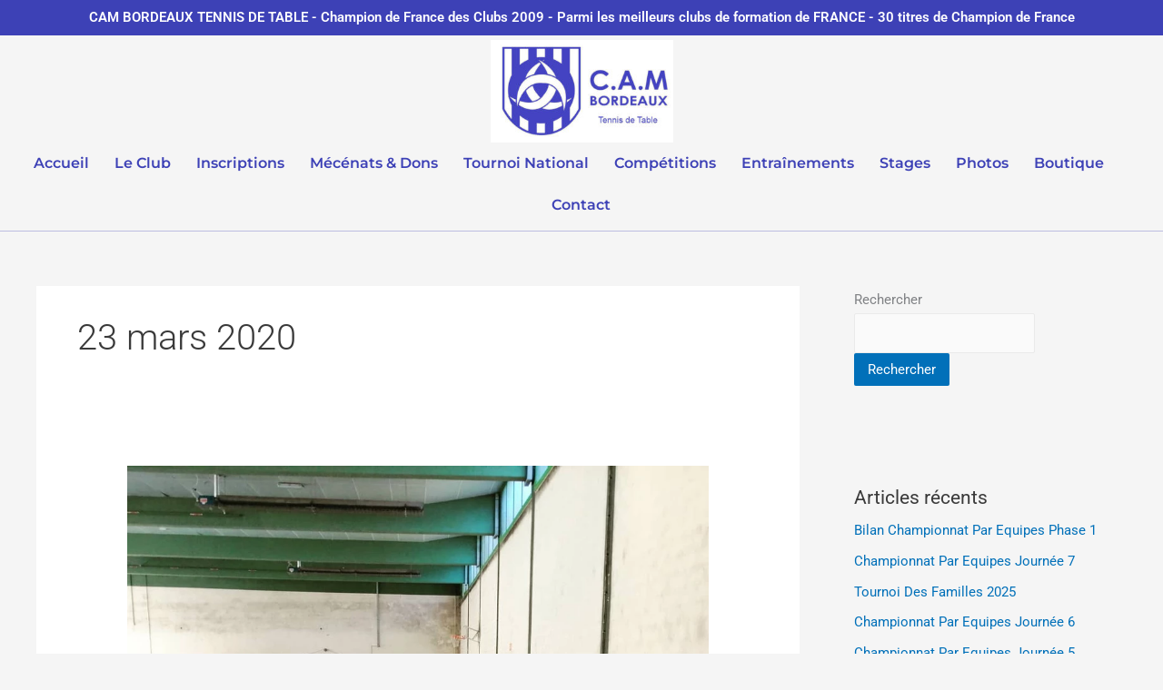

--- FILE ---
content_type: text/css
request_url: https://cambordeauxtt.fr/wp-content/uploads/elementor/css/post-5.css?ver=1768766028
body_size: 415
content:
.elementor-kit-5{--e-global-color-primary:#3D41B6;--e-global-color-secondary:#54595F;--e-global-color-text:#54595F;--e-global-color-accent:#61CE70;--e-global-color-d56a282:#282754;--e-global-color-81d6d83:#4A4991;--e-global-color-fc13e8e:#1B1A3E;--e-global-color-c684e9d:#FF5050;--e-global-color-23ee7b2:#FFE1E1;--e-global-color-1145a33:#071321;--e-global-color-79fd046:#061421;--e-global-color-ba59832:#F3DB91;--e-global-color-ef75342:#FFFFFF;--e-global-color-0ffdac8:#3D41B6;--e-global-typography-primary-font-family:"Montserrat";--e-global-typography-primary-font-weight:600;--e-global-typography-secondary-font-family:"Montserrat";--e-global-typography-secondary-font-weight:400;--e-global-typography-text-font-family:"Montserrat";--e-global-typography-text-font-weight:400;--e-global-typography-accent-font-family:"Roboto";--e-global-typography-accent-font-weight:500;--e-global-typography-46237e7-font-family:"Didact Gothic";--e-global-typography-46237e7-font-size:40px;--e-global-typography-46237e7-font-weight:600;--e-global-typography-367a5f8-font-family:"Montserrat";--e-global-typography-367a5f8-font-size:16px;--e-global-typography-367a5f8-font-weight:500;}.elementor-kit-5 e-page-transition{background-color:#FFBC7D;}.elementor-section.elementor-section-boxed > .elementor-container{max-width:1140px;}.e-con{--container-max-width:1140px;}.elementor-widget:not(:last-child){margin-block-end:20px;}.elementor-element{--widgets-spacing:20px 20px;--widgets-spacing-row:20px;--widgets-spacing-column:20px;}{}h1.entry-title{display:var(--page-title-display);}@media(max-width:1024px){.elementor-kit-5{--e-global-typography-46237e7-font-size:30px;--e-global-typography-46237e7-line-height:1.1em;--e-global-typography-367a5f8-font-size:17px;}.elementor-section.elementor-section-boxed > .elementor-container{max-width:1024px;}.e-con{--container-max-width:1024px;}}@media(max-width:767px){.elementor-section.elementor-section-boxed > .elementor-container{max-width:767px;}.e-con{--container-max-width:767px;}}

--- FILE ---
content_type: text/css
request_url: https://cambordeauxtt.fr/wp-content/uploads/elementor/css/post-1084.css?ver=1768766029
body_size: 1503
content:
.elementor-1084 .elementor-element.elementor-element-592804f:not(.elementor-motion-effects-element-type-background) > .elementor-widget-wrap, .elementor-1084 .elementor-element.elementor-element-592804f > .elementor-widget-wrap > .elementor-motion-effects-container > .elementor-motion-effects-layer{background-color:var( --e-global-color-0ffdac8 );}.elementor-bc-flex-widget .elementor-1084 .elementor-element.elementor-element-592804f.elementor-column .elementor-widget-wrap{align-items:center;}.elementor-1084 .elementor-element.elementor-element-592804f.elementor-column.elementor-element[data-element_type="column"] > .elementor-widget-wrap.elementor-element-populated{align-content:center;align-items:center;}.elementor-1084 .elementor-element.elementor-element-592804f.elementor-column > .elementor-widget-wrap{justify-content:center;}.elementor-1084 .elementor-element.elementor-element-592804f > .elementor-element-populated{transition:background 0.3s, border 0.3s, border-radius 0.3s, box-shadow 0.3s;}.elementor-1084 .elementor-element.elementor-element-592804f > .elementor-element-populated > .elementor-background-overlay{transition:background 0.3s, border-radius 0.3s, opacity 0.3s;}.elementor-widget-heading .elementor-heading-title{font-family:var( --e-global-typography-primary-font-family );font-weight:var( --e-global-typography-primary-font-weight );color:var( --e-global-color-primary );}.elementor-1084 .elementor-element.elementor-element-15c12e1{text-align:center;}.elementor-1084 .elementor-element.elementor-element-15c12e1 .elementor-heading-title{font-family:"Roboto";font-size:15px;font-weight:600;color:var( --e-global-color-ef75342 );}.elementor-1084 .elementor-element.elementor-element-bd165e6{border-style:solid;border-width:0px 0px 1px 0px;border-color:#3D41B64F;margin-top:0px;margin-bottom:0px;padding:5px 0px 5px 0px;}.elementor-1084 .elementor-element.elementor-element-3d1ab9c.elementor-column > .elementor-widget-wrap{justify-content:space-around;}.elementor-1084 .elementor-element.elementor-element-3d1ab9c > .elementor-element-populated{margin:0px 0px 0px 0px;--e-column-margin-right:0px;--e-column-margin-left:0px;padding:0px 0px 0px 0px;}.elementor-widget-image .widget-image-caption{color:var( --e-global-color-text );font-family:var( --e-global-typography-text-font-family );font-weight:var( --e-global-typography-text-font-weight );}.elementor-1084 .elementor-element.elementor-element-7e3c91f{width:auto;max-width:auto;}.elementor-1084 .elementor-element.elementor-element-7e3c91f > .elementor-widget-container{margin:0px 0px 0px 0px;padding:0px 0px 0px 0px;}.elementor-1084 .elementor-element.elementor-element-7e3c91f img{width:67%;}.elementor-widget-uael-nav-menu ul.uael-nav-menu .menu-item a.uael-menu-item.elementor-button{background-color:var( --e-global-color-accent );}.elementor-widget-uael-nav-menu ul.uael-nav-menu .menu-item a.uael-menu-item.elementor-button:hover{background-color:var( --e-global-color-accent );}.elementor-widget-uael-nav-menu .menu-item a.uael-menu-item{font-family:var( --e-global-typography-primary-font-family );font-weight:var( --e-global-typography-primary-font-weight );}.elementor-widget-uael-nav-menu .menu-item a.uael-menu-item:not(.elementor-button), .elementor-widget-uael-nav-menu .sub-menu a.uael-sub-menu-item{color:var( --e-global-color-text );}.elementor-widget-uael-nav-menu .menu-item a.uael-menu-item:not(.elementor-button):hover,
								.elementor-widget-uael-nav-menu .sub-menu a.uael-sub-menu-item:hover,
								.elementor-widget-uael-nav-menu .menu-item.current-menu-item a.uael-menu-item:not(.elementor-button),
								.elementor-widget-uael-nav-menu .menu-item a.uael-menu-item.highlighted:not(.elementor-button),
								.elementor-widget-uael-nav-menu .menu-item a.uael-menu-item:not(.elementor-button):focus{color:var( --e-global-color-accent );}.elementor-widget-uael-nav-menu .uael-nav-menu-layout:not(.uael-pointer__framed) .menu-item.parent a.uael-menu-item:before,
								.elementor-widget-uael-nav-menu .uael-nav-menu-layout:not(.uael-pointer__framed) .menu-item.parent a.uael-menu-item:after{background-color:var( --e-global-color-accent );}.elementor-widget-uael-nav-menu .uael-nav-menu-layout:not(.uael-pointer__framed) .menu-item.parent .sub-menu .uael-has-submenu-container a:after{background-color:var( --e-global-color-accent );}.elementor-widget-uael-nav-menu .uael-pointer__framed .menu-item.parent a.uael-menu-item:before,
								.elementor-widget-uael-nav-menu .uael-pointer__framed .menu-item.parent a.uael-menu-item:after{border-color:var( --e-global-color-accent );}.elementor-widget-uael-nav-menu .sub-menu li a.uael-sub-menu-item,
							.elementor-widget-uael-nav-menu nav.uael-dropdown li a.uael-menu-item,
							.elementor-widget-uael-nav-menu nav.uael-dropdown li a.uael-sub-menu-item,
							.elementor-widget-uael-nav-menu nav.uael-dropdown-expandible li a.uael-menu-item{font-family:var( --e-global-typography-accent-font-family );font-weight:var( --e-global-typography-accent-font-weight );}.elementor-widget-uael-nav-menu .uael-nav-menu__toggle .uael-nav-menu-label{color:var( --e-global-color-text );}.elementor-widget-uael-nav-menu .menu-item a.uael-menu-item.elementor-button{font-family:var( --e-global-typography-primary-font-family );font-weight:var( --e-global-typography-primary-font-weight );}.elementor-1084 .elementor-element.elementor-element-9125fda .menu-item a.uael-menu-item,.elementor-1084 .elementor-element.elementor-element-9125fda .menu-item a.uael-sub-menu-item{padding-left:0px;padding-right:0px;}.elementor-1084 .elementor-element.elementor-element-9125fda .menu-item a.uael-menu-item, .elementor-1084 .elementor-element.elementor-element-9125fda .menu-item a.uael-sub-menu-item{padding-top:15px;padding-bottom:15px;}body:not(.rtl) .elementor-1084 .elementor-element.elementor-element-9125fda .uael-nav-menu__layout-horizontal .uael-nav-menu > li.menu-item:not(:last-child){margin-right:28px;}body.rtl .elementor-1084 .elementor-element.elementor-element-9125fda .uael-nav-menu__layout-horizontal .uael-nav-menu > li.menu-item:not(:last-child){margin-left:28px;}.elementor-1084 .elementor-element.elementor-element-9125fda nav:not(.uael-nav-menu__layout-horizontal) .uael-nav-menu > li.menu-item:not(:last-child){margin-bottom:0;}body:not(.rtl) .elementor-1084 .elementor-element.elementor-element-9125fda .uael-nav-menu__layout-horizontal .uael-nav-menu > li.menu-item{margin-bottom:0px;}.elementor-1084 .elementor-element.elementor-element-9125fda ul.sub-menu{width:220px;}.elementor-1084 .elementor-element.elementor-element-9125fda .sub-menu li a.uael-sub-menu-item,
						.elementor-1084 .elementor-element.elementor-element-9125fda nav.uael-dropdown li a.uael-menu-item,
						.elementor-1084 .elementor-element.elementor-element-9125fda nav.uael-dropdown li a.uael-sub-menu-item,
						.elementor-1084 .elementor-element.elementor-element-9125fda nav.uael-dropdown-expandible li a.uael-menu-item,
						.elementor-1084 .elementor-element.elementor-element-9125fda nav.uael-dropdown-expandible li a.uael-sub-menu-item{padding-left:15px;padding-right:15px;}.elementor-1084 .elementor-element.elementor-element-9125fda .sub-menu a.uael-sub-menu-item,
						 .elementor-1084 .elementor-element.elementor-element-9125fda nav.uael-dropdown li a.uael-menu-item,
						 .elementor-1084 .elementor-element.elementor-element-9125fda nav.uael-dropdown li a.uael-sub-menu-item,
						 .elementor-1084 .elementor-element.elementor-element-9125fda nav.uael-dropdown-expandible li a.uael-menu-item,
						 .elementor-1084 .elementor-element.elementor-element-9125fda nav.uael-dropdown-expandible li a.uael-sub-menu-item{padding-top:15px;padding-bottom:15px;}.elementor-1084 .elementor-element.elementor-element-9125fda{width:var( --container-widget-width, 98.061% );max-width:98.061%;--container-widget-width:98.061%;--container-widget-flex-grow:0;align-self:center;}.elementor-1084 .elementor-element.elementor-element-9125fda > .elementor-widget-container{margin:0px 0px 0px 0px;padding:0px 0px 0px 0px;}.elementor-1084 .elementor-element.elementor-element-9125fda .uael-nav-menu__toggle{text-align:right;}.elementor-1084 .elementor-element.elementor-element-9125fda .menu-item a.uael-menu-item{font-family:var( --e-global-typography-primary-font-family );font-weight:var( --e-global-typography-primary-font-weight );}.elementor-1084 .elementor-element.elementor-element-9125fda .menu-item a.uael-menu-item:not(.elementor-button), .elementor-1084 .elementor-element.elementor-element-9125fda .sub-menu a.uael-sub-menu-item{color:var( --e-global-color-0ffdac8 );}.elementor-1084 .elementor-element.elementor-element-9125fda .menu-item a.uael-menu-item:not(.elementor-button):hover,
								.elementor-1084 .elementor-element.elementor-element-9125fda .sub-menu a.uael-sub-menu-item:hover,
								.elementor-1084 .elementor-element.elementor-element-9125fda .menu-item.current-menu-item a.uael-menu-item:not(.elementor-button),
								.elementor-1084 .elementor-element.elementor-element-9125fda .menu-item a.uael-menu-item.highlighted:not(.elementor-button),
								.elementor-1084 .elementor-element.elementor-element-9125fda .menu-item a.uael-menu-item:not(.elementor-button):focus{color:var( --e-global-color-0ffdac8 );}.elementor-1084 .elementor-element.elementor-element-9125fda .menu-item.current-menu-item a.uael-menu-item:not(.elementor-button),
								.elementor-1084 .elementor-element.elementor-element-9125fda .menu-item.current-menu-ancestor a.uael-menu-item:not(.elementor-button),
								.elementor-1084 .elementor-element.elementor-element-9125fda .menu-item.custom-menu-active a.uael-menu-item:not(.elementor-button){background-color:var( --e-global-color-ef75342 );}.elementor-1084 .elementor-element.elementor-element-9125fda .sub-menu a.uael-sub-menu-item,
								.elementor-1084 .elementor-element.elementor-element-9125fda .elementor-menu-toggle,
								.elementor-1084 .elementor-element.elementor-element-9125fda nav.uael-dropdown li a.uael-menu-item:not(.elementor-button),
								.elementor-1084 .elementor-element.elementor-element-9125fda nav.uael-dropdown li a.uael-sub-menu-item:not(.elementor-button),
								.elementor-1084 .elementor-element.elementor-element-9125fda nav.uael-dropdown-expandible li a.uael-menu-item,
								.elementor-1084 .elementor-element.elementor-element-9125fda nav.uael-dropdown-expandible li a.uael-sub-menu-item{color:var( --e-global-color-0ffdac8 );}.elementor-1084 .elementor-element.elementor-element-9125fda .sub-menu,
								.elementor-1084 .elementor-element.elementor-element-9125fda nav.uael-dropdown,
								.elementor-1084 .elementor-element.elementor-element-9125fda .uael-nav-menu nav.uael-dropdown-expandible,
								.elementor-1084 .elementor-element.elementor-element-9125fda .uael-nav-menu nav.uael-dropdown-expandible .menu-item a.uael-menu-item,
								.elementor-1084 .elementor-element.elementor-element-9125fda .uael-nav-menu nav.uael-dropdown-expandible .menu-item .sub-menu,
								.elementor-1084 .elementor-element.elementor-element-9125fda nav.uael-dropdown .menu-item a.uael-menu-item,
								.elementor-1084 .elementor-element.elementor-element-9125fda nav.uael-dropdown .menu-item a.uael-sub-menu-item{background-color:#FFFFFF;}.elementor-1084 .elementor-element.elementor-element-9125fda .sub-menu a.uael-sub-menu-item:hover,
								.elementor-1084 .elementor-element.elementor-element-9125fda .elementor-menu-toggle:hover,
								.elementor-1084 .elementor-element.elementor-element-9125fda nav.uael-dropdown li a.uael-menu-item:not(.elementor-button):hover,
								.elementor-1084 .elementor-element.elementor-element-9125fda nav.uael-dropdown li a.uael-sub-menu-item:not(.elementor-button):hover,
								.elementor-1084 .elementor-element.elementor-element-9125fda .uael-nav-menu nav.uael-dropdown-expandible li a.uael-menu-item:hover,
								.elementor-1084 .elementor-element.elementor-element-9125fda .uael-nav-menu nav.uael-dropdown-expandible li a.uael-sub-menu-item:hover{color:var( --e-global-color-0ffdac8 );}.elementor-1084 .elementor-element.elementor-element-9125fda .sub-menu .menu-item.current-menu-item a.uael-sub-menu-item.uael-sub-menu-item-active,
						.elementor-1084 .elementor-element.elementor-element-9125fda nav.uael-dropdown .menu-item.current-menu-item a.uael-menu-item,
						.elementor-1084 .elementor-element.elementor-element-9125fda nav.uael-dropdown .menu-item.current-menu-ancestor a.uael-menu-item,
						.elementor-1084 .elementor-element.elementor-element-9125fda nav.uael-dropdown .sub-menu .menu-item.current-menu-item a.uael-sub-menu-item.uael-sub-menu-item-active,
						.elementor-1084 .elementor-element.elementor-element-9125fda .sub-menu .menu-item.custom-submenu-active a.uael-sub-menu-item,
						.elementor-1084 .elementor-element.elementor-element-9125fda nav.uael-dropdown .menu-item.custom-menu-active a.uael-menu-item,
						.elementor-1084 .elementor-element.elementor-element-9125fda .uael-nav-menu nav.uael-dropdown-expandible .menu-item.current-menu-item a.uael-menu-item,
						.elementor-1084 .elementor-element.elementor-element-9125fda .uael-nav-menu nav.uael-dropdown-expandible .menu-item.current-menu-item a.uael-sub-menu-item{color:var( --e-global-color-0ffdac8 );}.elementor-1084 .elementor-element.elementor-element-9125fda .sub-menu li a.uael-sub-menu-item,
							.elementor-1084 .elementor-element.elementor-element-9125fda nav.uael-dropdown li a.uael-menu-item,
							.elementor-1084 .elementor-element.elementor-element-9125fda nav.uael-dropdown li a.uael-sub-menu-item,
							.elementor-1084 .elementor-element.elementor-element-9125fda nav.uael-dropdown-expandible li a.uael-menu-item{font-family:var( --e-global-typography-367a5f8-font-family );font-size:var( --e-global-typography-367a5f8-font-size );font-weight:var( --e-global-typography-367a5f8-font-weight );}.elementor-1084 .elementor-element.elementor-element-9125fda .sub-menu li.menu-item:not(:last-child),
						.elementor-1084 .elementor-element.elementor-element-9125fda nav.uael-dropdown li.menu-item:not(:last-child),
						.elementor-1084 .elementor-element.elementor-element-9125fda nav.uael-dropdown-expandible li.menu-item:not(:last-child){border-bottom-style:solid;border-bottom-color:var( --e-global-color-0ffdac8 );border-bottom-width:1px;}.elementor-1084 .elementor-element.elementor-element-9125fda div.uael-nav-menu-icon{color:var( --e-global-color-0ffdac8 );}.elementor-1084 .elementor-element.elementor-element-9125fda div.uael-nav-menu-icon svg{fill:var( --e-global-color-0ffdac8 );}@media(max-width:1024px){.elementor-1084 .elementor-element.elementor-element-15c12e1 .elementor-heading-title{font-size:10px;}.elementor-1084 .elementor-element.elementor-element-7e3c91f img{width:60%;max-width:247px;}.elementor-1084 .elementor-element.elementor-element-9125fda .menu-item a.uael-menu-item,.elementor-1084 .elementor-element.elementor-element-9125fda .menu-item a.uael-sub-menu-item{padding-left:0px;padding-right:0px;}body:not(.rtl) .elementor-1084 .elementor-element.elementor-element-9125fda.uael-nav-menu__breakpoint-tablet .uael-nav-menu__layout-horizontal .uael-nav-menu > li.menu-item:not(:last-child){margin-right:0px;}body:not(.rtl) .elementor-1084 .elementor-element.elementor-element-9125fda .uael-nav-menu__layout-horizontal .uael-nav-menu > li.menu-item:not(:last-child){margin-right:26px;}body.rtl .elementor-1084 .elementor-element.elementor-element-9125fda .uael-nav-menu__layout-horizontal .uael-nav-menu > li.menu-item:not(:last-child){margin-left:26px;}.elementor-1084 .elementor-element.elementor-element-9125fda nav:not(.uael-nav-menu__layout-horizontal) .uael-nav-menu > li.menu-item:not(:last-child){margin-bottom:0;}.elementor-1084 .elementor-element.elementor-element-9125fda.uael-nav-menu__breakpoint-tablet nav.uael-nav-menu__layout-horizontal ul.sub-menu{margin-top:0px;}.elementor-1084 .elementor-element.elementor-element-9125fda .sub-menu li a.uael-sub-menu-item,
							.elementor-1084 .elementor-element.elementor-element-9125fda nav.uael-dropdown li a.uael-menu-item,
							.elementor-1084 .elementor-element.elementor-element-9125fda nav.uael-dropdown li a.uael-sub-menu-item,
							.elementor-1084 .elementor-element.elementor-element-9125fda nav.uael-dropdown-expandible li a.uael-menu-item{font-size:var( --e-global-typography-367a5f8-font-size );}}@media(max-width:767px){.elementor-1084 .elementor-element.elementor-element-15c12e1 .elementor-heading-title{font-size:8px;line-height:1.3em;}.elementor-1084 .elementor-element.elementor-element-7e3c91f > .elementor-widget-container{margin:0px 0px 0px 20px;}.elementor-1084 .elementor-element.elementor-element-7e3c91f{text-align:start;}body:not(.rtl) .elementor-1084 .elementor-element.elementor-element-9125fda.uael-nav-menu__breakpoint-mobile .uael-nav-menu__layout-horizontal .uael-nav-menu > li.menu-item:not(:last-child){margin-right:0px;}.elementor-1084 .elementor-element.elementor-element-9125fda nav.uael-nav-menu__layout-horizontal ul.sub-menu, .elementor-1084 .elementor-element.elementor-element-9125fda nav.uael-nav-menu__layout-expandible.menu-is-active,
						.elementor-1084 .elementor-element.elementor-element-9125fda .uael-dropdown.menu-is-active{margin-top:27px;}.elementor-1084 .elementor-element.elementor-element-9125fda.uael-nav-menu__breakpoint-mobile nav.uael-nav-menu__layout-horizontal ul.sub-menu{margin-top:0px;}.elementor-1084 .elementor-element.elementor-element-9125fda{width:var( --container-widget-width, 72px );max-width:72px;--container-widget-width:72px;--container-widget-flex-grow:0;}.elementor-1084 .elementor-element.elementor-element-9125fda > .elementor-widget-container{margin:0px 30px 0px 0px;}.elementor-1084 .elementor-element.elementor-element-9125fda .sub-menu li a.uael-sub-menu-item,
							.elementor-1084 .elementor-element.elementor-element-9125fda nav.uael-dropdown li a.uael-menu-item,
							.elementor-1084 .elementor-element.elementor-element-9125fda nav.uael-dropdown li a.uael-sub-menu-item,
							.elementor-1084 .elementor-element.elementor-element-9125fda nav.uael-dropdown-expandible li a.uael-menu-item{font-size:var( --e-global-typography-367a5f8-font-size );}.elementor-1084 .elementor-element.elementor-element-9125fda .uael-nav-menu-icon{font-size:26px;}.elementor-1084 .elementor-element.elementor-element-9125fda .uael-nav-menu-icon svg{font-size:26px;line-height:26px;height:26px;width:26px;}}

--- FILE ---
content_type: text/css
request_url: https://cambordeauxtt.fr/wp-content/uploads/elementor/css/post-1175.css?ver=1768766083
body_size: 1452
content:
.elementor-1175 .elementor-element.elementor-element-e012ea7{border-style:solid;border-width:10px 0px 0px 0px;border-color:#3D41B6;transition:background 0.3s, border 0.3s, border-radius 0.3s, box-shadow 0.3s;padding:50px 0px 0px 0px;}.elementor-1175 .elementor-element.elementor-element-e012ea7 > .elementor-background-overlay{transition:background 0.3s, border-radius 0.3s, opacity 0.3s;}.elementor-widget-heading .elementor-heading-title{font-family:var( --e-global-typography-primary-font-family );font-weight:var( --e-global-typography-primary-font-weight );color:var( --e-global-color-primary );}.elementor-widget-uael-image-gallery .uael-gallery-parent .uael-masonry-filters .uael-masonry-filter,.elementor-widget-uael-image-gallery .uael-img-gallery-tabs-dropdown .uael-filters-dropdown-button{font-family:var( --e-global-typography-accent-font-family );font-weight:var( --e-global-typography-accent-font-weight );}.elementor-widget-uael-image-gallery .uael-img-gallery-tabs-dropdown .uael-filters-dropdown-button, .elementor-widget-uael-image-gallery .uael-gallery-parent .uael-masonry-filters .uael-masonry-filter{color:var( --e-global-color-accent );}.elementor-widget-uael-image-gallery .uael-gallery-parent .uael-masonry-filters .uael-masonry-filter:hover, .elementor-widget-uael-image-gallery .uael-gallery-parent .uael-masonry-filters .uael-current{background-color:var( --e-global-color-accent );border-color:var( --e-global-color-accent );}.elementor-1175 .elementor-element.elementor-element-7e98d41 .uael-img-gallery-wrap .uael-grid-item{padding-right:calc( 20px/2 );padding-left:calc( 20px/2 );align-items:center;display:inline-grid;}.elementor-1175 .elementor-element.elementor-element-7e98d41 .uael-img-gallery-wrap{margin-left:calc( -20px/2 );margin-right:calc( -20px/2 );}.elementor-1175 .elementor-element.elementor-element-7e98d41 .uael-img-gallery-wrap .uael-grid-item-content{margin-bottom:20px;}.elementor-1175 .elementor-element.elementor-element-7e98d41 .uael-grid-img-thumbnail img{opacity:1;border-radius:0px 0px 0px 0px;}.elementor-1175 .elementor-element.elementor-element-7e98d41 .uael-grid-gallery-img:hover .uael-grid-img-thumbnail img{opacity:1;}.elementor-1175 .elementor-element.elementor-element-35e6fb3 > .elementor-container > .elementor-column > .elementor-widget-wrap{align-content:center;align-items:center;}.elementor-1175 .elementor-element.elementor-element-35e6fb3{border-style:solid;border-width:10px 0px 0px 0px;border-color:#3D41B6;margin-top:0px;margin-bottom:0px;padding:20px 0px 20px 0px;}.elementor-1175 .elementor-element.elementor-element-35e6fb3, .elementor-1175 .elementor-element.elementor-element-35e6fb3 > .elementor-background-overlay{border-radius:0px 0px 0px 0px;}.elementor-bc-flex-widget .elementor-1175 .elementor-element.elementor-element-032ab28.elementor-column .elementor-widget-wrap{align-items:flex-start;}.elementor-1175 .elementor-element.elementor-element-032ab28.elementor-column.elementor-element[data-element_type="column"] > .elementor-widget-wrap.elementor-element-populated{align-content:flex-start;align-items:flex-start;}.elementor-1175 .elementor-element.elementor-element-032ab28.elementor-column > .elementor-widget-wrap{justify-content:center;}.elementor-1175 .elementor-element.elementor-element-0de0f4f{text-align:center;}.elementor-1175 .elementor-element.elementor-element-0de0f4f .elementor-heading-title{font-family:"Didact Gothic";font-size:30px;font-weight:600;color:var( --e-global-color-0ffdac8 );}.elementor-widget-icon-list .elementor-icon-list-item:not(:last-child):after{border-color:var( --e-global-color-text );}.elementor-widget-icon-list .elementor-icon-list-icon i{color:var( --e-global-color-primary );}.elementor-widget-icon-list .elementor-icon-list-icon svg{fill:var( --e-global-color-primary );}.elementor-widget-icon-list .elementor-icon-list-item > .elementor-icon-list-text, .elementor-widget-icon-list .elementor-icon-list-item > a{font-family:var( --e-global-typography-text-font-family );font-weight:var( --e-global-typography-text-font-weight );}.elementor-widget-icon-list .elementor-icon-list-text{color:var( --e-global-color-secondary );}.elementor-1175 .elementor-element.elementor-element-2a61b79 .elementor-icon-list-items:not(.elementor-inline-items) .elementor-icon-list-item:not(:last-child){padding-block-end:calc(10px/2);}.elementor-1175 .elementor-element.elementor-element-2a61b79 .elementor-icon-list-items:not(.elementor-inline-items) .elementor-icon-list-item:not(:first-child){margin-block-start:calc(10px/2);}.elementor-1175 .elementor-element.elementor-element-2a61b79 .elementor-icon-list-items.elementor-inline-items .elementor-icon-list-item{margin-inline:calc(10px/2);}.elementor-1175 .elementor-element.elementor-element-2a61b79 .elementor-icon-list-items.elementor-inline-items{margin-inline:calc(-10px/2);}.elementor-1175 .elementor-element.elementor-element-2a61b79 .elementor-icon-list-items.elementor-inline-items .elementor-icon-list-item:after{inset-inline-end:calc(-10px/2);}.elementor-1175 .elementor-element.elementor-element-2a61b79 .elementor-icon-list-icon i{transition:color 0.3s;}.elementor-1175 .elementor-element.elementor-element-2a61b79 .elementor-icon-list-icon svg{transition:fill 0.3s;}.elementor-1175 .elementor-element.elementor-element-2a61b79{--e-icon-list-icon-size:14px;--icon-vertical-offset:0px;}.elementor-1175 .elementor-element.elementor-element-2a61b79 .elementor-icon-list-item > .elementor-icon-list-text, .elementor-1175 .elementor-element.elementor-element-2a61b79 .elementor-icon-list-item > a{font-family:var( --e-global-typography-367a5f8-font-family );font-size:var( --e-global-typography-367a5f8-font-size );font-weight:var( --e-global-typography-367a5f8-font-weight );}.elementor-1175 .elementor-element.elementor-element-2a61b79 .elementor-icon-list-text{color:var( --e-global-color-0ffdac8 );transition:color 0.3s;}.elementor-1175 .elementor-element.elementor-element-2a61b79 .elementor-icon-list-item:hover .elementor-icon-list-text{color:var( --e-global-color-primary );}.elementor-widget-image .widget-image-caption{color:var( --e-global-color-text );font-family:var( --e-global-typography-text-font-family );font-weight:var( --e-global-typography-text-font-weight );}.elementor-1175 .elementor-element.elementor-element-9b424d1{width:auto;max-width:auto;align-self:center;}.elementor-1175 .elementor-element.elementor-element-9b424d1 > .elementor-widget-container{margin:10px 10px 10px 10px;padding:0px 0px 0px 0px;}.elementor-1175 .elementor-element.elementor-element-9b424d1 img{width:80%;}.elementor-bc-flex-widget .elementor-1175 .elementor-element.elementor-element-bdf1808.elementor-column .elementor-widget-wrap{align-items:flex-start;}.elementor-1175 .elementor-element.elementor-element-bdf1808.elementor-column.elementor-element[data-element_type="column"] > .elementor-widget-wrap.elementor-element-populated{align-content:flex-start;align-items:flex-start;}.elementor-1175 .elementor-element.elementor-element-f4dc7c3{text-align:center;}.elementor-1175 .elementor-element.elementor-element-f4dc7c3 .elementor-heading-title{font-family:"Didact Gothic";font-size:30px;font-weight:600;color:var( --e-global-color-0ffdac8 );}.elementor-1175 .elementor-element.elementor-element-05a480e .elementor-icon-list-items:not(.elementor-inline-items) .elementor-icon-list-item:not(:last-child){padding-block-end:calc(10px/2);}.elementor-1175 .elementor-element.elementor-element-05a480e .elementor-icon-list-items:not(.elementor-inline-items) .elementor-icon-list-item:not(:first-child){margin-block-start:calc(10px/2);}.elementor-1175 .elementor-element.elementor-element-05a480e .elementor-icon-list-items.elementor-inline-items .elementor-icon-list-item{margin-inline:calc(10px/2);}.elementor-1175 .elementor-element.elementor-element-05a480e .elementor-icon-list-items.elementor-inline-items{margin-inline:calc(-10px/2);}.elementor-1175 .elementor-element.elementor-element-05a480e .elementor-icon-list-items.elementor-inline-items .elementor-icon-list-item:after{inset-inline-end:calc(-10px/2);}.elementor-1175 .elementor-element.elementor-element-05a480e .elementor-icon-list-icon i{transition:color 0.3s;}.elementor-1175 .elementor-element.elementor-element-05a480e .elementor-icon-list-icon svg{transition:fill 0.3s;}.elementor-1175 .elementor-element.elementor-element-05a480e{--e-icon-list-icon-size:14px;--icon-vertical-offset:0px;}.elementor-1175 .elementor-element.elementor-element-05a480e .elementor-icon-list-icon{padding-inline-end:0px;}.elementor-1175 .elementor-element.elementor-element-05a480e .elementor-icon-list-item > .elementor-icon-list-text, .elementor-1175 .elementor-element.elementor-element-05a480e .elementor-icon-list-item > a{font-family:var( --e-global-typography-367a5f8-font-family );font-size:var( --e-global-typography-367a5f8-font-size );font-weight:var( --e-global-typography-367a5f8-font-weight );}.elementor-1175 .elementor-element.elementor-element-05a480e .elementor-icon-list-text{color:var( --e-global-color-0ffdac8 );transition:color 0.3s;}.elementor-1175 .elementor-element.elementor-element-05a480e .elementor-icon-list-item:hover .elementor-icon-list-text{color:var( --e-global-color-primary );}.elementor-1175 .elementor-element.elementor-element-a932628{--grid-template-columns:repeat(0, auto);width:var( --container-widget-width, 101.141% );max-width:101.141%;--container-widget-width:101.141%;--container-widget-flex-grow:0;--icon-size:30px;--grid-column-gap:20px;--grid-row-gap:0px;}.elementor-1175 .elementor-element.elementor-element-a932628 .elementor-widget-container{text-align:center;}.elementor-1175 .elementor-element.elementor-element-a932628 > .elementor-widget-container{margin:10px 10px 10px 10px;}.elementor-widget-text-editor{font-family:var( --e-global-typography-text-font-family );font-weight:var( --e-global-typography-text-font-weight );color:var( --e-global-color-text );}.elementor-widget-text-editor.elementor-drop-cap-view-stacked .elementor-drop-cap{background-color:var( --e-global-color-primary );}.elementor-widget-text-editor.elementor-drop-cap-view-framed .elementor-drop-cap, .elementor-widget-text-editor.elementor-drop-cap-view-default .elementor-drop-cap{color:var( --e-global-color-primary );border-color:var( --e-global-color-primary );}.elementor-1175 .elementor-element.elementor-element-a79a49b > .elementor-widget-container{margin:0px 0px 0px 0px;padding:0px 0px 0px 0px;}.elementor-1175 .elementor-element.elementor-element-a79a49b{text-align:center;font-family:var( --e-global-typography-367a5f8-font-family );font-size:var( --e-global-typography-367a5f8-font-size );font-weight:var( --e-global-typography-367a5f8-font-weight );color:var( --e-global-color-0ffdac8 );}.elementor-1175 .elementor-element.elementor-element-b9d2f23:not(.elementor-motion-effects-element-type-background), .elementor-1175 .elementor-element.elementor-element-b9d2f23 > .elementor-motion-effects-container > .elementor-motion-effects-layer{background-color:var( --e-global-color-0ffdac8 );}.elementor-1175 .elementor-element.elementor-element-b9d2f23{transition:background 0.3s, border 0.3s, border-radius 0.3s, box-shadow 0.3s;margin-top:0px;margin-bottom:0px;padding:0px 0px 20px 0px;}.elementor-1175 .elementor-element.elementor-element-b9d2f23 > .elementor-background-overlay{transition:background 0.3s, border-radius 0.3s, opacity 0.3s;}.elementor-1175 .elementor-element.elementor-element-1f08da6{text-align:center;font-family:var( --e-global-typography-367a5f8-font-family );font-size:var( --e-global-typography-367a5f8-font-size );font-weight:var( --e-global-typography-367a5f8-font-weight );color:var( --e-global-color-ef75342 );}@media(max-width:1024px){.elementor-1175 .elementor-element.elementor-element-35e6fb3{padding:20px 20px 20px 20px;}.elementor-1175 .elementor-element.elementor-element-2a61b79 .elementor-icon-list-item > .elementor-icon-list-text, .elementor-1175 .elementor-element.elementor-element-2a61b79 .elementor-icon-list-item > a{font-size:var( --e-global-typography-367a5f8-font-size );}.elementor-1175 .elementor-element.elementor-element-9b424d1 > .elementor-widget-container{margin:10px 0px 10px 0px;}.elementor-1175 .elementor-element.elementor-element-9b424d1 img{width:47%;}.elementor-1175 .elementor-element.elementor-element-05a480e .elementor-icon-list-item > .elementor-icon-list-text, .elementor-1175 .elementor-element.elementor-element-05a480e .elementor-icon-list-item > a{font-size:var( --e-global-typography-367a5f8-font-size );}.elementor-1175 .elementor-element.elementor-element-a79a49b{font-size:var( --e-global-typography-367a5f8-font-size );}.elementor-1175 .elementor-element.elementor-element-1f08da6{font-size:var( --e-global-typography-367a5f8-font-size );}}@media(max-width:767px){.elementor-1175 .elementor-element.elementor-element-2a61b79 .elementor-icon-list-item > .elementor-icon-list-text, .elementor-1175 .elementor-element.elementor-element-2a61b79 .elementor-icon-list-item > a{font-size:var( --e-global-typography-367a5f8-font-size );}.elementor-1175 .elementor-element.elementor-element-9b424d1 > .elementor-widget-container{margin:0px 0px 0px 0px;padding:0px 0px 20px 0px;}.elementor-1175 .elementor-element.elementor-element-9b424d1 img{width:58%;}.elementor-1175 .elementor-element.elementor-element-05a480e .elementor-icon-list-item > .elementor-icon-list-text, .elementor-1175 .elementor-element.elementor-element-05a480e .elementor-icon-list-item > a{font-size:var( --e-global-typography-367a5f8-font-size );}.elementor-1175 .elementor-element.elementor-element-a932628 > .elementor-widget-container{margin:0px 0px 0px 0px;padding:0px 0px 30px 0px;}.elementor-1175 .elementor-element.elementor-element-a79a49b{font-size:var( --e-global-typography-367a5f8-font-size );}.elementor-bc-flex-widget .elementor-1175 .elementor-element.elementor-element-6b39189.elementor-column .elementor-widget-wrap{align-items:center;}.elementor-1175 .elementor-element.elementor-element-6b39189.elementor-column.elementor-element[data-element_type="column"] > .elementor-widget-wrap.elementor-element-populated{align-content:center;align-items:center;}.elementor-1175 .elementor-element.elementor-element-1f08da6{font-size:var( --e-global-typography-367a5f8-font-size );}}@media(max-width:1024px) and (min-width:768px){.elementor-1175 .elementor-element.elementor-element-032ab28{width:50%;}.elementor-1175 .elementor-element.elementor-element-bdf1808{width:50%;}}/* Start custom CSS for text-editor, class: .elementor-element-1f08da6 */.elementor-1175 .elementor-element.elementor-element-1f08da6 a  {
    color: white;
}/* End custom CSS */

--- FILE ---
content_type: text/css
request_url: https://cambordeauxtt.fr/wp-content/uploads/elementor/css/post-1447.css?ver=1736861732
body_size: 1099
content:
.elementor-1447 .elementor-element.elementor-element-6e57749:not(.elementor-motion-effects-element-type-background) > .elementor-widget-wrap, .elementor-1447 .elementor-element.elementor-element-6e57749 > .elementor-widget-wrap > .elementor-motion-effects-container > .elementor-motion-effects-layer{background-color:var( --e-global-color-primary );}.elementor-1447 .elementor-element.elementor-element-6e57749 > .elementor-widget-wrap > .elementor-widget:not(.elementor-widget__width-auto):not(.elementor-widget__width-initial):not(:last-child):not(.elementor-absolute){margin-block-end:5px;}.elementor-1447 .elementor-element.elementor-element-6e57749 > .elementor-element-populated{transition:background 0.3s, border 0.3s, border-radius 0.3s, box-shadow 0.3s;}.elementor-1447 .elementor-element.elementor-element-6e57749 > .elementor-element-populated > .elementor-background-overlay{transition:background 0.3s, border-radius 0.3s, opacity 0.3s;}.elementor-widget-theme-post-title .elementor-heading-title{font-family:var( --e-global-typography-primary-font-family );font-weight:var( --e-global-typography-primary-font-weight );color:var( --e-global-color-primary );}.elementor-1447 .elementor-element.elementor-element-bdcf15d > .elementor-widget-container{margin:0px 0px 15px 0px;}.elementor-1447 .elementor-element.elementor-element-bdcf15d{text-align:center;}.elementor-1447 .elementor-element.elementor-element-bdcf15d .elementor-heading-title{font-family:"Didact Gothic";font-size:30px;font-weight:600;color:var( --e-global-color-ba59832 );}.elementor-widget-image .widget-image-caption{color:var( --e-global-color-text );font-family:var( --e-global-typography-text-font-family );font-weight:var( --e-global-typography-text-font-weight );}.elementor-1447 .elementor-element.elementor-element-d91886d{text-align:center;}.elementor-1447 .elementor-element.elementor-element-d91886d img{height:250px;object-fit:cover;object-position:center center;}.elementor-widget-post-info .elementor-icon-list-item:not(:last-child):after{border-color:var( --e-global-color-text );}.elementor-widget-post-info .elementor-icon-list-icon i{color:var( --e-global-color-primary );}.elementor-widget-post-info .elementor-icon-list-icon svg{fill:var( --e-global-color-primary );}.elementor-widget-post-info .elementor-icon-list-text, .elementor-widget-post-info .elementor-icon-list-text a{color:var( --e-global-color-secondary );}.elementor-widget-post-info .elementor-icon-list-item{font-family:var( --e-global-typography-text-font-family );font-weight:var( --e-global-typography-text-font-weight );}.elementor-1447 .elementor-element.elementor-element-ca99fa4{width:var( --container-widget-width, 100% );max-width:100%;--container-widget-width:100%;--container-widget-flex-grow:0;align-self:center;}.elementor-1447 .elementor-element.elementor-element-ca99fa4 .elementor-icon-list-items:not(.elementor-inline-items) .elementor-icon-list-item:not(:last-child){padding-bottom:calc(0px/2);}.elementor-1447 .elementor-element.elementor-element-ca99fa4 .elementor-icon-list-items:not(.elementor-inline-items) .elementor-icon-list-item:not(:first-child){margin-top:calc(0px/2);}.elementor-1447 .elementor-element.elementor-element-ca99fa4 .elementor-icon-list-items.elementor-inline-items .elementor-icon-list-item{margin-right:calc(0px/2);margin-left:calc(0px/2);}.elementor-1447 .elementor-element.elementor-element-ca99fa4 .elementor-icon-list-items.elementor-inline-items{margin-right:calc(-0px/2);margin-left:calc(-0px/2);}body.rtl .elementor-1447 .elementor-element.elementor-element-ca99fa4 .elementor-icon-list-items.elementor-inline-items .elementor-icon-list-item:after{left:calc(-0px/2);}body:not(.rtl) .elementor-1447 .elementor-element.elementor-element-ca99fa4 .elementor-icon-list-items.elementor-inline-items .elementor-icon-list-item:after{right:calc(-0px/2);}.elementor-1447 .elementor-element.elementor-element-ca99fa4 .elementor-icon-list-icon i{color:var( --e-global-color-ba59832 );font-size:14px;}.elementor-1447 .elementor-element.elementor-element-ca99fa4 .elementor-icon-list-icon svg{fill:var( --e-global-color-ba59832 );--e-icon-list-icon-size:14px;}.elementor-1447 .elementor-element.elementor-element-ca99fa4 .elementor-icon-list-icon{width:14px;}.elementor-1447 .elementor-element.elementor-element-ca99fa4 .elementor-icon-list-text, .elementor-1447 .elementor-element.elementor-element-ca99fa4 .elementor-icon-list-text a{color:var( --e-global-color-ba59832 );}.elementor-1447 .elementor-element.elementor-element-ca99fa4 .elementor-icon-list-item{font-family:"Marck Script";font-size:17px;font-weight:400;}.elementor-1447 .elementor-element.elementor-element-5ad086b{width:var( --container-widget-width, 50% );max-width:50%;--container-widget-width:50%;--container-widget-flex-grow:0;}.elementor-1447 .elementor-element.elementor-element-5ad086b .elementor-icon-list-items:not(.elementor-inline-items) .elementor-icon-list-item:not(:last-child){padding-bottom:calc(0px/2);}.elementor-1447 .elementor-element.elementor-element-5ad086b .elementor-icon-list-items:not(.elementor-inline-items) .elementor-icon-list-item:not(:first-child){margin-top:calc(0px/2);}.elementor-1447 .elementor-element.elementor-element-5ad086b .elementor-icon-list-items.elementor-inline-items .elementor-icon-list-item{margin-right:calc(0px/2);margin-left:calc(0px/2);}.elementor-1447 .elementor-element.elementor-element-5ad086b .elementor-icon-list-items.elementor-inline-items{margin-right:calc(-0px/2);margin-left:calc(-0px/2);}body.rtl .elementor-1447 .elementor-element.elementor-element-5ad086b .elementor-icon-list-items.elementor-inline-items .elementor-icon-list-item:after{left:calc(-0px/2);}body:not(.rtl) .elementor-1447 .elementor-element.elementor-element-5ad086b .elementor-icon-list-items.elementor-inline-items .elementor-icon-list-item:after{right:calc(-0px/2);}.elementor-1447 .elementor-element.elementor-element-5ad086b .elementor-icon-list-icon{width:14px;}.elementor-1447 .elementor-element.elementor-element-5ad086b .elementor-icon-list-icon i{font-size:14px;}.elementor-1447 .elementor-element.elementor-element-5ad086b .elementor-icon-list-icon svg{--e-icon-list-icon-size:14px;}.elementor-1447 .elementor-element.elementor-element-5ad086b .elementor-icon-list-text, .elementor-1447 .elementor-element.elementor-element-5ad086b .elementor-icon-list-text a{color:#FFFFFF;}.elementor-1447 .elementor-element.elementor-element-5ad086b .elementor-icon-list-item{font-family:"Marck Script";font-size:17px;font-weight:400;}.elementor-1447 .elementor-element.elementor-element-59064ee{width:var( --container-widget-width, 50% );max-width:50%;--container-widget-width:50%;--container-widget-flex-grow:0;}.elementor-1447 .elementor-element.elementor-element-59064ee .elementor-icon-list-items:not(.elementor-inline-items) .elementor-icon-list-item:not(:last-child){padding-bottom:calc(0px/2);}.elementor-1447 .elementor-element.elementor-element-59064ee .elementor-icon-list-items:not(.elementor-inline-items) .elementor-icon-list-item:not(:first-child){margin-top:calc(0px/2);}.elementor-1447 .elementor-element.elementor-element-59064ee .elementor-icon-list-items.elementor-inline-items .elementor-icon-list-item{margin-right:calc(0px/2);margin-left:calc(0px/2);}.elementor-1447 .elementor-element.elementor-element-59064ee .elementor-icon-list-items.elementor-inline-items{margin-right:calc(-0px/2);margin-left:calc(-0px/2);}body.rtl .elementor-1447 .elementor-element.elementor-element-59064ee .elementor-icon-list-items.elementor-inline-items .elementor-icon-list-item:after{left:calc(-0px/2);}body:not(.rtl) .elementor-1447 .elementor-element.elementor-element-59064ee .elementor-icon-list-items.elementor-inline-items .elementor-icon-list-item:after{right:calc(-0px/2);}.elementor-1447 .elementor-element.elementor-element-59064ee .elementor-icon-list-icon{width:14px;}.elementor-1447 .elementor-element.elementor-element-59064ee .elementor-icon-list-icon i{font-size:14px;}.elementor-1447 .elementor-element.elementor-element-59064ee .elementor-icon-list-icon svg{--e-icon-list-icon-size:14px;}.elementor-1447 .elementor-element.elementor-element-59064ee .elementor-icon-list-text, .elementor-1447 .elementor-element.elementor-element-59064ee .elementor-icon-list-text a{color:var( --e-global-color-ef75342 );}.elementor-1447 .elementor-element.elementor-element-59064ee .elementor-icon-list-item{font-family:"Marck Script";font-size:17px;font-weight:400;}.elementor-1447 .elementor-element.elementor-element-c106f81{width:var( --container-widget-width, 50% );max-width:50%;--container-widget-width:50%;--container-widget-flex-grow:0;}.elementor-1447 .elementor-element.elementor-element-c106f81 .elementor-icon-list-items:not(.elementor-inline-items) .elementor-icon-list-item:not(:last-child){padding-bottom:calc(0px/2);}.elementor-1447 .elementor-element.elementor-element-c106f81 .elementor-icon-list-items:not(.elementor-inline-items) .elementor-icon-list-item:not(:first-child){margin-top:calc(0px/2);}.elementor-1447 .elementor-element.elementor-element-c106f81 .elementor-icon-list-items.elementor-inline-items .elementor-icon-list-item{margin-right:calc(0px/2);margin-left:calc(0px/2);}.elementor-1447 .elementor-element.elementor-element-c106f81 .elementor-icon-list-items.elementor-inline-items{margin-right:calc(-0px/2);margin-left:calc(-0px/2);}body.rtl .elementor-1447 .elementor-element.elementor-element-c106f81 .elementor-icon-list-items.elementor-inline-items .elementor-icon-list-item:after{left:calc(-0px/2);}body:not(.rtl) .elementor-1447 .elementor-element.elementor-element-c106f81 .elementor-icon-list-items.elementor-inline-items .elementor-icon-list-item:after{right:calc(-0px/2);}.elementor-1447 .elementor-element.elementor-element-c106f81 .elementor-icon-list-icon{width:14px;}.elementor-1447 .elementor-element.elementor-element-c106f81 .elementor-icon-list-icon i{font-size:14px;}.elementor-1447 .elementor-element.elementor-element-c106f81 .elementor-icon-list-icon svg{--e-icon-list-icon-size:14px;}.elementor-1447 .elementor-element.elementor-element-c106f81 .elementor-icon-list-text, .elementor-1447 .elementor-element.elementor-element-c106f81 .elementor-icon-list-text a{color:var( --e-global-color-ef75342 );}.elementor-1447 .elementor-element.elementor-element-c106f81 .elementor-icon-list-item{font-family:"Marck Script";font-size:17px;font-weight:400;}.elementor-1447 .elementor-element.elementor-element-7fc60d4{width:var( --container-widget-width, 50% );max-width:50%;--container-widget-width:50%;--container-widget-flex-grow:0;}.elementor-1447 .elementor-element.elementor-element-7fc60d4 .elementor-icon-list-items:not(.elementor-inline-items) .elementor-icon-list-item:not(:last-child){padding-bottom:calc(0px/2);}.elementor-1447 .elementor-element.elementor-element-7fc60d4 .elementor-icon-list-items:not(.elementor-inline-items) .elementor-icon-list-item:not(:first-child){margin-top:calc(0px/2);}.elementor-1447 .elementor-element.elementor-element-7fc60d4 .elementor-icon-list-items.elementor-inline-items .elementor-icon-list-item{margin-right:calc(0px/2);margin-left:calc(0px/2);}.elementor-1447 .elementor-element.elementor-element-7fc60d4 .elementor-icon-list-items.elementor-inline-items{margin-right:calc(-0px/2);margin-left:calc(-0px/2);}body.rtl .elementor-1447 .elementor-element.elementor-element-7fc60d4 .elementor-icon-list-items.elementor-inline-items .elementor-icon-list-item:after{left:calc(-0px/2);}body:not(.rtl) .elementor-1447 .elementor-element.elementor-element-7fc60d4 .elementor-icon-list-items.elementor-inline-items .elementor-icon-list-item:after{right:calc(-0px/2);}.elementor-1447 .elementor-element.elementor-element-7fc60d4 .elementor-icon-list-icon{width:14px;}.elementor-1447 .elementor-element.elementor-element-7fc60d4 .elementor-icon-list-icon i{font-size:14px;}.elementor-1447 .elementor-element.elementor-element-7fc60d4 .elementor-icon-list-icon svg{--e-icon-list-icon-size:14px;}.elementor-1447 .elementor-element.elementor-element-7fc60d4 .elementor-icon-list-text, .elementor-1447 .elementor-element.elementor-element-7fc60d4 .elementor-icon-list-text a{color:var( --e-global-color-ef75342 );}.elementor-1447 .elementor-element.elementor-element-7fc60d4 .elementor-icon-list-item{font-family:"Marck Script";font-size:17px;font-weight:400;}.elementor-1447 .elementor-element.elementor-element-1722454{width:var( --container-widget-width, 50% );max-width:50%;--container-widget-width:50%;--container-widget-flex-grow:0;}.elementor-1447 .elementor-element.elementor-element-1722454 .elementor-icon-list-items:not(.elementor-inline-items) .elementor-icon-list-item:not(:last-child){padding-bottom:calc(0px/2);}.elementor-1447 .elementor-element.elementor-element-1722454 .elementor-icon-list-items:not(.elementor-inline-items) .elementor-icon-list-item:not(:first-child){margin-top:calc(0px/2);}.elementor-1447 .elementor-element.elementor-element-1722454 .elementor-icon-list-items.elementor-inline-items .elementor-icon-list-item{margin-right:calc(0px/2);margin-left:calc(0px/2);}.elementor-1447 .elementor-element.elementor-element-1722454 .elementor-icon-list-items.elementor-inline-items{margin-right:calc(-0px/2);margin-left:calc(-0px/2);}body.rtl .elementor-1447 .elementor-element.elementor-element-1722454 .elementor-icon-list-items.elementor-inline-items .elementor-icon-list-item:after{left:calc(-0px/2);}body:not(.rtl) .elementor-1447 .elementor-element.elementor-element-1722454 .elementor-icon-list-items.elementor-inline-items .elementor-icon-list-item:after{right:calc(-0px/2);}.elementor-1447 .elementor-element.elementor-element-1722454 .elementor-icon-list-icon{width:14px;}.elementor-1447 .elementor-element.elementor-element-1722454 .elementor-icon-list-icon i{font-size:14px;}.elementor-1447 .elementor-element.elementor-element-1722454 .elementor-icon-list-icon svg{--e-icon-list-icon-size:14px;}.elementor-1447 .elementor-element.elementor-element-1722454 .elementor-icon-list-text, .elementor-1447 .elementor-element.elementor-element-1722454 .elementor-icon-list-text a{color:var( --e-global-color-ef75342 );}.elementor-1447 .elementor-element.elementor-element-1722454 .elementor-icon-list-item{font-family:"Marck Script";font-size:17px;font-weight:400;}.elementor-1447 .elementor-element.elementor-element-aac3111{width:var( --container-widget-width, 50% );max-width:50%;--container-widget-width:50%;--container-widget-flex-grow:0;}.elementor-1447 .elementor-element.elementor-element-aac3111 .elementor-icon-list-items:not(.elementor-inline-items) .elementor-icon-list-item:not(:last-child){padding-bottom:calc(0px/2);}.elementor-1447 .elementor-element.elementor-element-aac3111 .elementor-icon-list-items:not(.elementor-inline-items) .elementor-icon-list-item:not(:first-child){margin-top:calc(0px/2);}.elementor-1447 .elementor-element.elementor-element-aac3111 .elementor-icon-list-items.elementor-inline-items .elementor-icon-list-item{margin-right:calc(0px/2);margin-left:calc(0px/2);}.elementor-1447 .elementor-element.elementor-element-aac3111 .elementor-icon-list-items.elementor-inline-items{margin-right:calc(-0px/2);margin-left:calc(-0px/2);}body.rtl .elementor-1447 .elementor-element.elementor-element-aac3111 .elementor-icon-list-items.elementor-inline-items .elementor-icon-list-item:after{left:calc(-0px/2);}body:not(.rtl) .elementor-1447 .elementor-element.elementor-element-aac3111 .elementor-icon-list-items.elementor-inline-items .elementor-icon-list-item:after{right:calc(-0px/2);}.elementor-1447 .elementor-element.elementor-element-aac3111 .elementor-icon-list-icon{width:14px;}.elementor-1447 .elementor-element.elementor-element-aac3111 .elementor-icon-list-icon i{font-size:14px;}.elementor-1447 .elementor-element.elementor-element-aac3111 .elementor-icon-list-icon svg{--e-icon-list-icon-size:14px;}.elementor-1447 .elementor-element.elementor-element-aac3111 .elementor-icon-list-text, .elementor-1447 .elementor-element.elementor-element-aac3111 .elementor-icon-list-text a{color:var( --e-global-color-ef75342 );}.elementor-1447 .elementor-element.elementor-element-aac3111 .elementor-icon-list-item{font-family:"Marck Script";font-size:17px;font-weight:400;}.elementor-1447 .elementor-element.elementor-element-c3ccb7b{width:var( --container-widget-width, 50% );max-width:50%;--container-widget-width:50%;--container-widget-flex-grow:0;}.elementor-1447 .elementor-element.elementor-element-c3ccb7b .elementor-icon-list-items:not(.elementor-inline-items) .elementor-icon-list-item:not(:last-child){padding-bottom:calc(0px/2);}.elementor-1447 .elementor-element.elementor-element-c3ccb7b .elementor-icon-list-items:not(.elementor-inline-items) .elementor-icon-list-item:not(:first-child){margin-top:calc(0px/2);}.elementor-1447 .elementor-element.elementor-element-c3ccb7b .elementor-icon-list-items.elementor-inline-items .elementor-icon-list-item{margin-right:calc(0px/2);margin-left:calc(0px/2);}.elementor-1447 .elementor-element.elementor-element-c3ccb7b .elementor-icon-list-items.elementor-inline-items{margin-right:calc(-0px/2);margin-left:calc(-0px/2);}body.rtl .elementor-1447 .elementor-element.elementor-element-c3ccb7b .elementor-icon-list-items.elementor-inline-items .elementor-icon-list-item:after{left:calc(-0px/2);}body:not(.rtl) .elementor-1447 .elementor-element.elementor-element-c3ccb7b .elementor-icon-list-items.elementor-inline-items .elementor-icon-list-item:after{right:calc(-0px/2);}.elementor-1447 .elementor-element.elementor-element-c3ccb7b .elementor-icon-list-icon{width:14px;}.elementor-1447 .elementor-element.elementor-element-c3ccb7b .elementor-icon-list-icon i{font-size:14px;}.elementor-1447 .elementor-element.elementor-element-c3ccb7b .elementor-icon-list-icon svg{--e-icon-list-icon-size:14px;}.elementor-1447 .elementor-element.elementor-element-c3ccb7b .elementor-icon-list-text, .elementor-1447 .elementor-element.elementor-element-c3ccb7b .elementor-icon-list-text a{color:var( --e-global-color-ef75342 );}.elementor-1447 .elementor-element.elementor-element-c3ccb7b .elementor-icon-list-item{font-family:"Marck Script";font-size:17px;font-weight:400;}.elementor-1447 .elementor-element.elementor-element-c8791fd{width:var( --container-widget-width, 50% );max-width:50%;--container-widget-width:50%;--container-widget-flex-grow:0;}.elementor-1447 .elementor-element.elementor-element-c8791fd .elementor-icon-list-items:not(.elementor-inline-items) .elementor-icon-list-item:not(:last-child){padding-bottom:calc(0px/2);}.elementor-1447 .elementor-element.elementor-element-c8791fd .elementor-icon-list-items:not(.elementor-inline-items) .elementor-icon-list-item:not(:first-child){margin-top:calc(0px/2);}.elementor-1447 .elementor-element.elementor-element-c8791fd .elementor-icon-list-items.elementor-inline-items .elementor-icon-list-item{margin-right:calc(0px/2);margin-left:calc(0px/2);}.elementor-1447 .elementor-element.elementor-element-c8791fd .elementor-icon-list-items.elementor-inline-items{margin-right:calc(-0px/2);margin-left:calc(-0px/2);}body.rtl .elementor-1447 .elementor-element.elementor-element-c8791fd .elementor-icon-list-items.elementor-inline-items .elementor-icon-list-item:after{left:calc(-0px/2);}body:not(.rtl) .elementor-1447 .elementor-element.elementor-element-c8791fd .elementor-icon-list-items.elementor-inline-items .elementor-icon-list-item:after{right:calc(-0px/2);}.elementor-1447 .elementor-element.elementor-element-c8791fd .elementor-icon-list-icon{width:14px;}.elementor-1447 .elementor-element.elementor-element-c8791fd .elementor-icon-list-icon i{font-size:14px;}.elementor-1447 .elementor-element.elementor-element-c8791fd .elementor-icon-list-icon svg{--e-icon-list-icon-size:14px;}.elementor-1447 .elementor-element.elementor-element-c8791fd .elementor-icon-list-text, .elementor-1447 .elementor-element.elementor-element-c8791fd .elementor-icon-list-text a{color:var( --e-global-color-ef75342 );}.elementor-1447 .elementor-element.elementor-element-c8791fd .elementor-icon-list-item{font-family:"Marck Script";font-size:17px;font-weight:400;}@media(max-width:1024px){.elementor-1447 .elementor-element.elementor-element-bdcf15d .elementor-heading-title{font-size:30px;line-height:1.1em;}}

--- FILE ---
content_type: application/javascript
request_url: https://cambordeauxtt.fr/wp-content/plugins/uixpress/app/dist/analytics.build.DPoehzz2.js
body_size: 1714
content:
class h{constructor(){this.config={endpoint:"/wp-json/uixpress/v1/analytics/track",batchSize:5,flushInterval:3e4,maxRetries:3,retryDelay:1e3,alwaysUseKeepalive:!0},this.queue=[],this.isInitialized=!1,this.sessionId=this.getOrCreateSessionId(),this.lastTrackTime=0,this.minTrackInterval=1e3,this.isProcessingUnload=!1,window.uixpressAnalytics=this,this.init()}init(){this.shouldTrack()&&(this.isInitialized=!0,this.trackPageView(),this.setupEventListeners(),this.startBatchProcessor(),this.trackVisibilityChanges(),this.trackNavigationChanges())}shouldTrack(){return window.location.href.includes("/wp-admin/")?!1:this.isAnalyticsEnabled()}isAnalyticsEnabled(){return!0}getOrCreateSessionId(){let e=sessionStorage.getItem("uixp_analytics_session");return e||(e=this.generateId(),sessionStorage.setItem("uixp_analytics_session",e)),e}generateId(){return Math.random().toString(36).substr(2,9)+Date.now().toString(36)}trackPageView(){const e=Date.now();if(e-this.lastTrackTime<this.minTrackInterval)return;this.lastTrackTime=e;const t={page_url:window.location.href,page_title:document.title,referrer:document.referrer||null,user_agent:navigator.userAgent,timestamp:e};this.queue.push(t)}setupEventListeners(){document.addEventListener("click",e=>{const t=e.target.closest("a");t&&this.isExternalLink(t.href)&&this.trackClick(t.href,"external_link")}),document.addEventListener("submit",e=>{const t=e.target;t.tagName==="FORM"&&!t.action.includes("/wp-admin/")&&this.trackFormSubmission(t)}),this.trackTimeOnPage()}trackClick(e,t="click"){const s={page_url:e,page_title:document.title,referrer:window.location.href,event_type:t,timestamp:Date.now()};this.queue.push(s)}trackFormSubmission(e){const t=e.action||"unknown",s=e.method||"POST",i={page_url:t,page_title:document.title,referrer:window.location.href,event_type:"form_submission",form_method:s,timestamp:Date.now()};this.queue.push(i)}trackTimeOnPage(){const e=Date.now();window.addEventListener("beforeunload",()=>{const t=Date.now()-e;t>1e3&&this.trackTimeOnPageEvent(t)})}trackTimeOnPageEvent(e){const t={page_url:window.location.href,page_title:document.title,referrer:document.referrer||null,event_type:"time_on_page",time_on_page:e,timestamp:Date.now()};this.queue.push(t)}trackNavigationChanges(){window.addEventListener("popstate",()=>{setTimeout(()=>{this.trackPageView()},100)});const e=history.pushState,t=history.replaceState;history.pushState=function(...s){e.apply(history,s),setTimeout(()=>{this.trackPageView()},100)},history.replaceState=function(...s){t.apply(history,s),setTimeout(()=>{this.trackPageView()},100)}}isExternalLink(e){try{const t=new URL(e),s=new URL(window.location.href);return t.hostname!==s.hostname}catch{return!1}}throttle(e,t){let s,i=0;return function(...a){const n=Date.now();n-i>t?(e.apply(this,a),i=n):(clearTimeout(s),s=setTimeout(()=>{e.apply(this,a),i=Date.now()},t-(n-i)))}}trackVisibilityChanges(){document.addEventListener("visibilitychange",()=>{document.visibilityState==="visible"&&this.trackPageView()})}startBatchProcessor(){this.processQueue(),setInterval(()=>{this.processQueue()},this.config.flushInterval),this.setupUnloadHandlers()}setupUnloadHandlers(){window.addEventListener("beforeunload",()=>{this.processQueue(!0)}),window.addEventListener("pagehide",()=>{this.processQueue(!0)}),document.addEventListener("visibilitychange",()=>{document.visibilityState==="hidden"&&this.processQueue(!0)});const e=history.pushState,t=history.replaceState;history.pushState=function(...s){window.uixpressAnalytics&&window.uixpressAnalytics.processQueue(!0),e.apply(history,s)},history.replaceState=function(...s){window.uixpressAnalytics&&window.uixpressAnalytics.processQueue(!0),t.apply(history,s)}}async processQueue(e=!1){if(this.queue.length===0||(console.log("Processing queue",this.queue),e&&this.isProcessingUnload))return;e&&(this.isProcessingUnload=!0);const t=e?this.queue.length:this.config.batchSize,s=this.queue.splice(0,t);if(e){const i=s.map(n=>this.sendEvent(n,!0));(await Promise.allSettled(i)).forEach((n,r)=>{n.status==="rejected"&&console.warn("UiXpress Analytics: Failed to send unload event",n.reason)})}else for(const i of s)try{await this.sendEvent(i)}catch(a){console.warn("UiXpress Analytics: Failed to send event",a),i.retryCount<this.config.maxRetries&&(i.retryCount=(i.retryCount||0)+1,this.queue.unshift(i))}}async sendEvent(e,t=!1){var u,l;const s=((u=window.wpApiSettings)==null?void 0:u.root)||"/wp-json/",i=((l=window.wpApiSettings)==null?void 0:l.nonce)||this.getNonceFromMeta(),a={page_url:e.page_url,session_id:this.sessionId};e.page_title&&(a.page_title=e.page_title),e.referrer&&(a.referrer=e.referrer),e.user_agent&&(a.user_agent=e.user_agent);const n={method:"POST",headers:{"Content-Type":"application/json"},body:JSON.stringify(a)};i&&(n.headers["X-WP-Nonce"]=i),(t||this.config.alwaysUseKeepalive)&&(n.keepalive=!0);const r=await fetch(`${s}uixpress/v1/analytics/track`,n);if(!r.ok){let c=`HTTP ${r.status}: ${r.statusText}`;try{const o=await r.json();o.message?c=o.message:o.code&&(c=`${o.code}: ${o.message||r.statusText}`)}catch{}throw console.error("UiXpress Analytics: Failed to send event",c,a),new Error(c)}return r.json()}getNonceFromMeta(){const e=document.querySelector('meta[name="wp-api-nonce"]');return e?e.getAttribute("content"):null}}document.readyState==="loading"?document.addEventListener("DOMContentLoaded",()=>{new h}):new h;
//# sourceMappingURL=analytics.build.DPoehzz2.js.map
